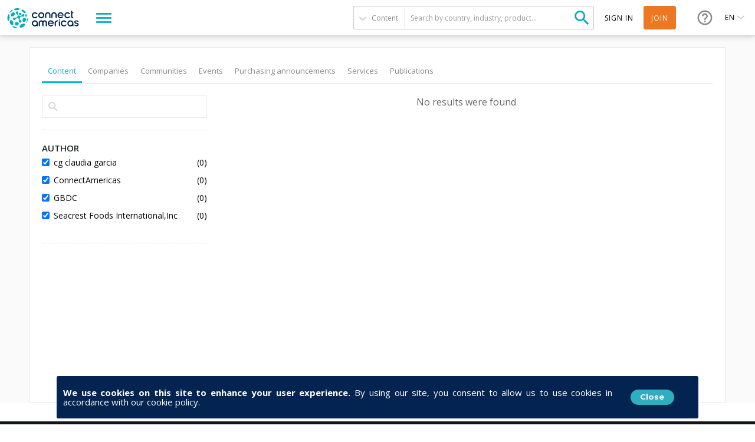

--- FILE ---
content_type: text/html; charset=utf-8
request_url: https://www.google.com/recaptcha/api2/anchor?ar=1&k=6Lf5zVEsAAAAAEidsi-Z2nSuT6Tux501PPDIkupV&co=aHR0cHM6Ly9jb25uZWN0YW1lcmljYXMuY29tOjQ0Mw..&hl=en&v=PoyoqOPhxBO7pBk68S4YbpHZ&size=normal&anchor-ms=20000&execute-ms=30000&cb=q41xt5vb8dsw
body_size: 49472
content:
<!DOCTYPE HTML><html dir="ltr" lang="en"><head><meta http-equiv="Content-Type" content="text/html; charset=UTF-8">
<meta http-equiv="X-UA-Compatible" content="IE=edge">
<title>reCAPTCHA</title>
<style type="text/css">
/* cyrillic-ext */
@font-face {
  font-family: 'Roboto';
  font-style: normal;
  font-weight: 400;
  font-stretch: 100%;
  src: url(//fonts.gstatic.com/s/roboto/v48/KFO7CnqEu92Fr1ME7kSn66aGLdTylUAMa3GUBHMdazTgWw.woff2) format('woff2');
  unicode-range: U+0460-052F, U+1C80-1C8A, U+20B4, U+2DE0-2DFF, U+A640-A69F, U+FE2E-FE2F;
}
/* cyrillic */
@font-face {
  font-family: 'Roboto';
  font-style: normal;
  font-weight: 400;
  font-stretch: 100%;
  src: url(//fonts.gstatic.com/s/roboto/v48/KFO7CnqEu92Fr1ME7kSn66aGLdTylUAMa3iUBHMdazTgWw.woff2) format('woff2');
  unicode-range: U+0301, U+0400-045F, U+0490-0491, U+04B0-04B1, U+2116;
}
/* greek-ext */
@font-face {
  font-family: 'Roboto';
  font-style: normal;
  font-weight: 400;
  font-stretch: 100%;
  src: url(//fonts.gstatic.com/s/roboto/v48/KFO7CnqEu92Fr1ME7kSn66aGLdTylUAMa3CUBHMdazTgWw.woff2) format('woff2');
  unicode-range: U+1F00-1FFF;
}
/* greek */
@font-face {
  font-family: 'Roboto';
  font-style: normal;
  font-weight: 400;
  font-stretch: 100%;
  src: url(//fonts.gstatic.com/s/roboto/v48/KFO7CnqEu92Fr1ME7kSn66aGLdTylUAMa3-UBHMdazTgWw.woff2) format('woff2');
  unicode-range: U+0370-0377, U+037A-037F, U+0384-038A, U+038C, U+038E-03A1, U+03A3-03FF;
}
/* math */
@font-face {
  font-family: 'Roboto';
  font-style: normal;
  font-weight: 400;
  font-stretch: 100%;
  src: url(//fonts.gstatic.com/s/roboto/v48/KFO7CnqEu92Fr1ME7kSn66aGLdTylUAMawCUBHMdazTgWw.woff2) format('woff2');
  unicode-range: U+0302-0303, U+0305, U+0307-0308, U+0310, U+0312, U+0315, U+031A, U+0326-0327, U+032C, U+032F-0330, U+0332-0333, U+0338, U+033A, U+0346, U+034D, U+0391-03A1, U+03A3-03A9, U+03B1-03C9, U+03D1, U+03D5-03D6, U+03F0-03F1, U+03F4-03F5, U+2016-2017, U+2034-2038, U+203C, U+2040, U+2043, U+2047, U+2050, U+2057, U+205F, U+2070-2071, U+2074-208E, U+2090-209C, U+20D0-20DC, U+20E1, U+20E5-20EF, U+2100-2112, U+2114-2115, U+2117-2121, U+2123-214F, U+2190, U+2192, U+2194-21AE, U+21B0-21E5, U+21F1-21F2, U+21F4-2211, U+2213-2214, U+2216-22FF, U+2308-230B, U+2310, U+2319, U+231C-2321, U+2336-237A, U+237C, U+2395, U+239B-23B7, U+23D0, U+23DC-23E1, U+2474-2475, U+25AF, U+25B3, U+25B7, U+25BD, U+25C1, U+25CA, U+25CC, U+25FB, U+266D-266F, U+27C0-27FF, U+2900-2AFF, U+2B0E-2B11, U+2B30-2B4C, U+2BFE, U+3030, U+FF5B, U+FF5D, U+1D400-1D7FF, U+1EE00-1EEFF;
}
/* symbols */
@font-face {
  font-family: 'Roboto';
  font-style: normal;
  font-weight: 400;
  font-stretch: 100%;
  src: url(//fonts.gstatic.com/s/roboto/v48/KFO7CnqEu92Fr1ME7kSn66aGLdTylUAMaxKUBHMdazTgWw.woff2) format('woff2');
  unicode-range: U+0001-000C, U+000E-001F, U+007F-009F, U+20DD-20E0, U+20E2-20E4, U+2150-218F, U+2190, U+2192, U+2194-2199, U+21AF, U+21E6-21F0, U+21F3, U+2218-2219, U+2299, U+22C4-22C6, U+2300-243F, U+2440-244A, U+2460-24FF, U+25A0-27BF, U+2800-28FF, U+2921-2922, U+2981, U+29BF, U+29EB, U+2B00-2BFF, U+4DC0-4DFF, U+FFF9-FFFB, U+10140-1018E, U+10190-1019C, U+101A0, U+101D0-101FD, U+102E0-102FB, U+10E60-10E7E, U+1D2C0-1D2D3, U+1D2E0-1D37F, U+1F000-1F0FF, U+1F100-1F1AD, U+1F1E6-1F1FF, U+1F30D-1F30F, U+1F315, U+1F31C, U+1F31E, U+1F320-1F32C, U+1F336, U+1F378, U+1F37D, U+1F382, U+1F393-1F39F, U+1F3A7-1F3A8, U+1F3AC-1F3AF, U+1F3C2, U+1F3C4-1F3C6, U+1F3CA-1F3CE, U+1F3D4-1F3E0, U+1F3ED, U+1F3F1-1F3F3, U+1F3F5-1F3F7, U+1F408, U+1F415, U+1F41F, U+1F426, U+1F43F, U+1F441-1F442, U+1F444, U+1F446-1F449, U+1F44C-1F44E, U+1F453, U+1F46A, U+1F47D, U+1F4A3, U+1F4B0, U+1F4B3, U+1F4B9, U+1F4BB, U+1F4BF, U+1F4C8-1F4CB, U+1F4D6, U+1F4DA, U+1F4DF, U+1F4E3-1F4E6, U+1F4EA-1F4ED, U+1F4F7, U+1F4F9-1F4FB, U+1F4FD-1F4FE, U+1F503, U+1F507-1F50B, U+1F50D, U+1F512-1F513, U+1F53E-1F54A, U+1F54F-1F5FA, U+1F610, U+1F650-1F67F, U+1F687, U+1F68D, U+1F691, U+1F694, U+1F698, U+1F6AD, U+1F6B2, U+1F6B9-1F6BA, U+1F6BC, U+1F6C6-1F6CF, U+1F6D3-1F6D7, U+1F6E0-1F6EA, U+1F6F0-1F6F3, U+1F6F7-1F6FC, U+1F700-1F7FF, U+1F800-1F80B, U+1F810-1F847, U+1F850-1F859, U+1F860-1F887, U+1F890-1F8AD, U+1F8B0-1F8BB, U+1F8C0-1F8C1, U+1F900-1F90B, U+1F93B, U+1F946, U+1F984, U+1F996, U+1F9E9, U+1FA00-1FA6F, U+1FA70-1FA7C, U+1FA80-1FA89, U+1FA8F-1FAC6, U+1FACE-1FADC, U+1FADF-1FAE9, U+1FAF0-1FAF8, U+1FB00-1FBFF;
}
/* vietnamese */
@font-face {
  font-family: 'Roboto';
  font-style: normal;
  font-weight: 400;
  font-stretch: 100%;
  src: url(//fonts.gstatic.com/s/roboto/v48/KFO7CnqEu92Fr1ME7kSn66aGLdTylUAMa3OUBHMdazTgWw.woff2) format('woff2');
  unicode-range: U+0102-0103, U+0110-0111, U+0128-0129, U+0168-0169, U+01A0-01A1, U+01AF-01B0, U+0300-0301, U+0303-0304, U+0308-0309, U+0323, U+0329, U+1EA0-1EF9, U+20AB;
}
/* latin-ext */
@font-face {
  font-family: 'Roboto';
  font-style: normal;
  font-weight: 400;
  font-stretch: 100%;
  src: url(//fonts.gstatic.com/s/roboto/v48/KFO7CnqEu92Fr1ME7kSn66aGLdTylUAMa3KUBHMdazTgWw.woff2) format('woff2');
  unicode-range: U+0100-02BA, U+02BD-02C5, U+02C7-02CC, U+02CE-02D7, U+02DD-02FF, U+0304, U+0308, U+0329, U+1D00-1DBF, U+1E00-1E9F, U+1EF2-1EFF, U+2020, U+20A0-20AB, U+20AD-20C0, U+2113, U+2C60-2C7F, U+A720-A7FF;
}
/* latin */
@font-face {
  font-family: 'Roboto';
  font-style: normal;
  font-weight: 400;
  font-stretch: 100%;
  src: url(//fonts.gstatic.com/s/roboto/v48/KFO7CnqEu92Fr1ME7kSn66aGLdTylUAMa3yUBHMdazQ.woff2) format('woff2');
  unicode-range: U+0000-00FF, U+0131, U+0152-0153, U+02BB-02BC, U+02C6, U+02DA, U+02DC, U+0304, U+0308, U+0329, U+2000-206F, U+20AC, U+2122, U+2191, U+2193, U+2212, U+2215, U+FEFF, U+FFFD;
}
/* cyrillic-ext */
@font-face {
  font-family: 'Roboto';
  font-style: normal;
  font-weight: 500;
  font-stretch: 100%;
  src: url(//fonts.gstatic.com/s/roboto/v48/KFO7CnqEu92Fr1ME7kSn66aGLdTylUAMa3GUBHMdazTgWw.woff2) format('woff2');
  unicode-range: U+0460-052F, U+1C80-1C8A, U+20B4, U+2DE0-2DFF, U+A640-A69F, U+FE2E-FE2F;
}
/* cyrillic */
@font-face {
  font-family: 'Roboto';
  font-style: normal;
  font-weight: 500;
  font-stretch: 100%;
  src: url(//fonts.gstatic.com/s/roboto/v48/KFO7CnqEu92Fr1ME7kSn66aGLdTylUAMa3iUBHMdazTgWw.woff2) format('woff2');
  unicode-range: U+0301, U+0400-045F, U+0490-0491, U+04B0-04B1, U+2116;
}
/* greek-ext */
@font-face {
  font-family: 'Roboto';
  font-style: normal;
  font-weight: 500;
  font-stretch: 100%;
  src: url(//fonts.gstatic.com/s/roboto/v48/KFO7CnqEu92Fr1ME7kSn66aGLdTylUAMa3CUBHMdazTgWw.woff2) format('woff2');
  unicode-range: U+1F00-1FFF;
}
/* greek */
@font-face {
  font-family: 'Roboto';
  font-style: normal;
  font-weight: 500;
  font-stretch: 100%;
  src: url(//fonts.gstatic.com/s/roboto/v48/KFO7CnqEu92Fr1ME7kSn66aGLdTylUAMa3-UBHMdazTgWw.woff2) format('woff2');
  unicode-range: U+0370-0377, U+037A-037F, U+0384-038A, U+038C, U+038E-03A1, U+03A3-03FF;
}
/* math */
@font-face {
  font-family: 'Roboto';
  font-style: normal;
  font-weight: 500;
  font-stretch: 100%;
  src: url(//fonts.gstatic.com/s/roboto/v48/KFO7CnqEu92Fr1ME7kSn66aGLdTylUAMawCUBHMdazTgWw.woff2) format('woff2');
  unicode-range: U+0302-0303, U+0305, U+0307-0308, U+0310, U+0312, U+0315, U+031A, U+0326-0327, U+032C, U+032F-0330, U+0332-0333, U+0338, U+033A, U+0346, U+034D, U+0391-03A1, U+03A3-03A9, U+03B1-03C9, U+03D1, U+03D5-03D6, U+03F0-03F1, U+03F4-03F5, U+2016-2017, U+2034-2038, U+203C, U+2040, U+2043, U+2047, U+2050, U+2057, U+205F, U+2070-2071, U+2074-208E, U+2090-209C, U+20D0-20DC, U+20E1, U+20E5-20EF, U+2100-2112, U+2114-2115, U+2117-2121, U+2123-214F, U+2190, U+2192, U+2194-21AE, U+21B0-21E5, U+21F1-21F2, U+21F4-2211, U+2213-2214, U+2216-22FF, U+2308-230B, U+2310, U+2319, U+231C-2321, U+2336-237A, U+237C, U+2395, U+239B-23B7, U+23D0, U+23DC-23E1, U+2474-2475, U+25AF, U+25B3, U+25B7, U+25BD, U+25C1, U+25CA, U+25CC, U+25FB, U+266D-266F, U+27C0-27FF, U+2900-2AFF, U+2B0E-2B11, U+2B30-2B4C, U+2BFE, U+3030, U+FF5B, U+FF5D, U+1D400-1D7FF, U+1EE00-1EEFF;
}
/* symbols */
@font-face {
  font-family: 'Roboto';
  font-style: normal;
  font-weight: 500;
  font-stretch: 100%;
  src: url(//fonts.gstatic.com/s/roboto/v48/KFO7CnqEu92Fr1ME7kSn66aGLdTylUAMaxKUBHMdazTgWw.woff2) format('woff2');
  unicode-range: U+0001-000C, U+000E-001F, U+007F-009F, U+20DD-20E0, U+20E2-20E4, U+2150-218F, U+2190, U+2192, U+2194-2199, U+21AF, U+21E6-21F0, U+21F3, U+2218-2219, U+2299, U+22C4-22C6, U+2300-243F, U+2440-244A, U+2460-24FF, U+25A0-27BF, U+2800-28FF, U+2921-2922, U+2981, U+29BF, U+29EB, U+2B00-2BFF, U+4DC0-4DFF, U+FFF9-FFFB, U+10140-1018E, U+10190-1019C, U+101A0, U+101D0-101FD, U+102E0-102FB, U+10E60-10E7E, U+1D2C0-1D2D3, U+1D2E0-1D37F, U+1F000-1F0FF, U+1F100-1F1AD, U+1F1E6-1F1FF, U+1F30D-1F30F, U+1F315, U+1F31C, U+1F31E, U+1F320-1F32C, U+1F336, U+1F378, U+1F37D, U+1F382, U+1F393-1F39F, U+1F3A7-1F3A8, U+1F3AC-1F3AF, U+1F3C2, U+1F3C4-1F3C6, U+1F3CA-1F3CE, U+1F3D4-1F3E0, U+1F3ED, U+1F3F1-1F3F3, U+1F3F5-1F3F7, U+1F408, U+1F415, U+1F41F, U+1F426, U+1F43F, U+1F441-1F442, U+1F444, U+1F446-1F449, U+1F44C-1F44E, U+1F453, U+1F46A, U+1F47D, U+1F4A3, U+1F4B0, U+1F4B3, U+1F4B9, U+1F4BB, U+1F4BF, U+1F4C8-1F4CB, U+1F4D6, U+1F4DA, U+1F4DF, U+1F4E3-1F4E6, U+1F4EA-1F4ED, U+1F4F7, U+1F4F9-1F4FB, U+1F4FD-1F4FE, U+1F503, U+1F507-1F50B, U+1F50D, U+1F512-1F513, U+1F53E-1F54A, U+1F54F-1F5FA, U+1F610, U+1F650-1F67F, U+1F687, U+1F68D, U+1F691, U+1F694, U+1F698, U+1F6AD, U+1F6B2, U+1F6B9-1F6BA, U+1F6BC, U+1F6C6-1F6CF, U+1F6D3-1F6D7, U+1F6E0-1F6EA, U+1F6F0-1F6F3, U+1F6F7-1F6FC, U+1F700-1F7FF, U+1F800-1F80B, U+1F810-1F847, U+1F850-1F859, U+1F860-1F887, U+1F890-1F8AD, U+1F8B0-1F8BB, U+1F8C0-1F8C1, U+1F900-1F90B, U+1F93B, U+1F946, U+1F984, U+1F996, U+1F9E9, U+1FA00-1FA6F, U+1FA70-1FA7C, U+1FA80-1FA89, U+1FA8F-1FAC6, U+1FACE-1FADC, U+1FADF-1FAE9, U+1FAF0-1FAF8, U+1FB00-1FBFF;
}
/* vietnamese */
@font-face {
  font-family: 'Roboto';
  font-style: normal;
  font-weight: 500;
  font-stretch: 100%;
  src: url(//fonts.gstatic.com/s/roboto/v48/KFO7CnqEu92Fr1ME7kSn66aGLdTylUAMa3OUBHMdazTgWw.woff2) format('woff2');
  unicode-range: U+0102-0103, U+0110-0111, U+0128-0129, U+0168-0169, U+01A0-01A1, U+01AF-01B0, U+0300-0301, U+0303-0304, U+0308-0309, U+0323, U+0329, U+1EA0-1EF9, U+20AB;
}
/* latin-ext */
@font-face {
  font-family: 'Roboto';
  font-style: normal;
  font-weight: 500;
  font-stretch: 100%;
  src: url(//fonts.gstatic.com/s/roboto/v48/KFO7CnqEu92Fr1ME7kSn66aGLdTylUAMa3KUBHMdazTgWw.woff2) format('woff2');
  unicode-range: U+0100-02BA, U+02BD-02C5, U+02C7-02CC, U+02CE-02D7, U+02DD-02FF, U+0304, U+0308, U+0329, U+1D00-1DBF, U+1E00-1E9F, U+1EF2-1EFF, U+2020, U+20A0-20AB, U+20AD-20C0, U+2113, U+2C60-2C7F, U+A720-A7FF;
}
/* latin */
@font-face {
  font-family: 'Roboto';
  font-style: normal;
  font-weight: 500;
  font-stretch: 100%;
  src: url(//fonts.gstatic.com/s/roboto/v48/KFO7CnqEu92Fr1ME7kSn66aGLdTylUAMa3yUBHMdazQ.woff2) format('woff2');
  unicode-range: U+0000-00FF, U+0131, U+0152-0153, U+02BB-02BC, U+02C6, U+02DA, U+02DC, U+0304, U+0308, U+0329, U+2000-206F, U+20AC, U+2122, U+2191, U+2193, U+2212, U+2215, U+FEFF, U+FFFD;
}
/* cyrillic-ext */
@font-face {
  font-family: 'Roboto';
  font-style: normal;
  font-weight: 900;
  font-stretch: 100%;
  src: url(//fonts.gstatic.com/s/roboto/v48/KFO7CnqEu92Fr1ME7kSn66aGLdTylUAMa3GUBHMdazTgWw.woff2) format('woff2');
  unicode-range: U+0460-052F, U+1C80-1C8A, U+20B4, U+2DE0-2DFF, U+A640-A69F, U+FE2E-FE2F;
}
/* cyrillic */
@font-face {
  font-family: 'Roboto';
  font-style: normal;
  font-weight: 900;
  font-stretch: 100%;
  src: url(//fonts.gstatic.com/s/roboto/v48/KFO7CnqEu92Fr1ME7kSn66aGLdTylUAMa3iUBHMdazTgWw.woff2) format('woff2');
  unicode-range: U+0301, U+0400-045F, U+0490-0491, U+04B0-04B1, U+2116;
}
/* greek-ext */
@font-face {
  font-family: 'Roboto';
  font-style: normal;
  font-weight: 900;
  font-stretch: 100%;
  src: url(//fonts.gstatic.com/s/roboto/v48/KFO7CnqEu92Fr1ME7kSn66aGLdTylUAMa3CUBHMdazTgWw.woff2) format('woff2');
  unicode-range: U+1F00-1FFF;
}
/* greek */
@font-face {
  font-family: 'Roboto';
  font-style: normal;
  font-weight: 900;
  font-stretch: 100%;
  src: url(//fonts.gstatic.com/s/roboto/v48/KFO7CnqEu92Fr1ME7kSn66aGLdTylUAMa3-UBHMdazTgWw.woff2) format('woff2');
  unicode-range: U+0370-0377, U+037A-037F, U+0384-038A, U+038C, U+038E-03A1, U+03A3-03FF;
}
/* math */
@font-face {
  font-family: 'Roboto';
  font-style: normal;
  font-weight: 900;
  font-stretch: 100%;
  src: url(//fonts.gstatic.com/s/roboto/v48/KFO7CnqEu92Fr1ME7kSn66aGLdTylUAMawCUBHMdazTgWw.woff2) format('woff2');
  unicode-range: U+0302-0303, U+0305, U+0307-0308, U+0310, U+0312, U+0315, U+031A, U+0326-0327, U+032C, U+032F-0330, U+0332-0333, U+0338, U+033A, U+0346, U+034D, U+0391-03A1, U+03A3-03A9, U+03B1-03C9, U+03D1, U+03D5-03D6, U+03F0-03F1, U+03F4-03F5, U+2016-2017, U+2034-2038, U+203C, U+2040, U+2043, U+2047, U+2050, U+2057, U+205F, U+2070-2071, U+2074-208E, U+2090-209C, U+20D0-20DC, U+20E1, U+20E5-20EF, U+2100-2112, U+2114-2115, U+2117-2121, U+2123-214F, U+2190, U+2192, U+2194-21AE, U+21B0-21E5, U+21F1-21F2, U+21F4-2211, U+2213-2214, U+2216-22FF, U+2308-230B, U+2310, U+2319, U+231C-2321, U+2336-237A, U+237C, U+2395, U+239B-23B7, U+23D0, U+23DC-23E1, U+2474-2475, U+25AF, U+25B3, U+25B7, U+25BD, U+25C1, U+25CA, U+25CC, U+25FB, U+266D-266F, U+27C0-27FF, U+2900-2AFF, U+2B0E-2B11, U+2B30-2B4C, U+2BFE, U+3030, U+FF5B, U+FF5D, U+1D400-1D7FF, U+1EE00-1EEFF;
}
/* symbols */
@font-face {
  font-family: 'Roboto';
  font-style: normal;
  font-weight: 900;
  font-stretch: 100%;
  src: url(//fonts.gstatic.com/s/roboto/v48/KFO7CnqEu92Fr1ME7kSn66aGLdTylUAMaxKUBHMdazTgWw.woff2) format('woff2');
  unicode-range: U+0001-000C, U+000E-001F, U+007F-009F, U+20DD-20E0, U+20E2-20E4, U+2150-218F, U+2190, U+2192, U+2194-2199, U+21AF, U+21E6-21F0, U+21F3, U+2218-2219, U+2299, U+22C4-22C6, U+2300-243F, U+2440-244A, U+2460-24FF, U+25A0-27BF, U+2800-28FF, U+2921-2922, U+2981, U+29BF, U+29EB, U+2B00-2BFF, U+4DC0-4DFF, U+FFF9-FFFB, U+10140-1018E, U+10190-1019C, U+101A0, U+101D0-101FD, U+102E0-102FB, U+10E60-10E7E, U+1D2C0-1D2D3, U+1D2E0-1D37F, U+1F000-1F0FF, U+1F100-1F1AD, U+1F1E6-1F1FF, U+1F30D-1F30F, U+1F315, U+1F31C, U+1F31E, U+1F320-1F32C, U+1F336, U+1F378, U+1F37D, U+1F382, U+1F393-1F39F, U+1F3A7-1F3A8, U+1F3AC-1F3AF, U+1F3C2, U+1F3C4-1F3C6, U+1F3CA-1F3CE, U+1F3D4-1F3E0, U+1F3ED, U+1F3F1-1F3F3, U+1F3F5-1F3F7, U+1F408, U+1F415, U+1F41F, U+1F426, U+1F43F, U+1F441-1F442, U+1F444, U+1F446-1F449, U+1F44C-1F44E, U+1F453, U+1F46A, U+1F47D, U+1F4A3, U+1F4B0, U+1F4B3, U+1F4B9, U+1F4BB, U+1F4BF, U+1F4C8-1F4CB, U+1F4D6, U+1F4DA, U+1F4DF, U+1F4E3-1F4E6, U+1F4EA-1F4ED, U+1F4F7, U+1F4F9-1F4FB, U+1F4FD-1F4FE, U+1F503, U+1F507-1F50B, U+1F50D, U+1F512-1F513, U+1F53E-1F54A, U+1F54F-1F5FA, U+1F610, U+1F650-1F67F, U+1F687, U+1F68D, U+1F691, U+1F694, U+1F698, U+1F6AD, U+1F6B2, U+1F6B9-1F6BA, U+1F6BC, U+1F6C6-1F6CF, U+1F6D3-1F6D7, U+1F6E0-1F6EA, U+1F6F0-1F6F3, U+1F6F7-1F6FC, U+1F700-1F7FF, U+1F800-1F80B, U+1F810-1F847, U+1F850-1F859, U+1F860-1F887, U+1F890-1F8AD, U+1F8B0-1F8BB, U+1F8C0-1F8C1, U+1F900-1F90B, U+1F93B, U+1F946, U+1F984, U+1F996, U+1F9E9, U+1FA00-1FA6F, U+1FA70-1FA7C, U+1FA80-1FA89, U+1FA8F-1FAC6, U+1FACE-1FADC, U+1FADF-1FAE9, U+1FAF0-1FAF8, U+1FB00-1FBFF;
}
/* vietnamese */
@font-face {
  font-family: 'Roboto';
  font-style: normal;
  font-weight: 900;
  font-stretch: 100%;
  src: url(//fonts.gstatic.com/s/roboto/v48/KFO7CnqEu92Fr1ME7kSn66aGLdTylUAMa3OUBHMdazTgWw.woff2) format('woff2');
  unicode-range: U+0102-0103, U+0110-0111, U+0128-0129, U+0168-0169, U+01A0-01A1, U+01AF-01B0, U+0300-0301, U+0303-0304, U+0308-0309, U+0323, U+0329, U+1EA0-1EF9, U+20AB;
}
/* latin-ext */
@font-face {
  font-family: 'Roboto';
  font-style: normal;
  font-weight: 900;
  font-stretch: 100%;
  src: url(//fonts.gstatic.com/s/roboto/v48/KFO7CnqEu92Fr1ME7kSn66aGLdTylUAMa3KUBHMdazTgWw.woff2) format('woff2');
  unicode-range: U+0100-02BA, U+02BD-02C5, U+02C7-02CC, U+02CE-02D7, U+02DD-02FF, U+0304, U+0308, U+0329, U+1D00-1DBF, U+1E00-1E9F, U+1EF2-1EFF, U+2020, U+20A0-20AB, U+20AD-20C0, U+2113, U+2C60-2C7F, U+A720-A7FF;
}
/* latin */
@font-face {
  font-family: 'Roboto';
  font-style: normal;
  font-weight: 900;
  font-stretch: 100%;
  src: url(//fonts.gstatic.com/s/roboto/v48/KFO7CnqEu92Fr1ME7kSn66aGLdTylUAMa3yUBHMdazQ.woff2) format('woff2');
  unicode-range: U+0000-00FF, U+0131, U+0152-0153, U+02BB-02BC, U+02C6, U+02DA, U+02DC, U+0304, U+0308, U+0329, U+2000-206F, U+20AC, U+2122, U+2191, U+2193, U+2212, U+2215, U+FEFF, U+FFFD;
}

</style>
<link rel="stylesheet" type="text/css" href="https://www.gstatic.com/recaptcha/releases/PoyoqOPhxBO7pBk68S4YbpHZ/styles__ltr.css">
<script nonce="RfQyAD_aWBvHYm-J-QO5iA" type="text/javascript">window['__recaptcha_api'] = 'https://www.google.com/recaptcha/api2/';</script>
<script type="text/javascript" src="https://www.gstatic.com/recaptcha/releases/PoyoqOPhxBO7pBk68S4YbpHZ/recaptcha__en.js" nonce="RfQyAD_aWBvHYm-J-QO5iA">
      
    </script></head>
<body><div id="rc-anchor-alert" class="rc-anchor-alert"></div>
<input type="hidden" id="recaptcha-token" value="[base64]">
<script type="text/javascript" nonce="RfQyAD_aWBvHYm-J-QO5iA">
      recaptcha.anchor.Main.init("[\x22ainput\x22,[\x22bgdata\x22,\x22\x22,\[base64]/[base64]/[base64]/bmV3IHJbeF0oY1swXSk6RT09Mj9uZXcgclt4XShjWzBdLGNbMV0pOkU9PTM/bmV3IHJbeF0oY1swXSxjWzFdLGNbMl0pOkU9PTQ/[base64]/[base64]/[base64]/[base64]/[base64]/[base64]/[base64]/[base64]\x22,\[base64]\\u003d\x22,\x22wo5WIsKyw4Fqw5vDkG9Yw5tqXcK4Rzx+wrTCrsO+ccOLwrwGCAQbGcKgCU/DnTtXwqrDpsOGN2jCkBbCk8OLDsKHVsK5TsOiwobCnV4GwqUAwrPDnGDCgsOvKMOSwozDlcOTw7YWwpVXw74jPjrClsKqNcK9O8OTUkbDk0fDqMKcw5/Dr1Iawq1Bw5vDrMOKwrZ2wqTCgMKcVcKIT8K/McK2Xm3DkVdTwpbDvV1fSSTCnMOCRm9sLsOfIMKgw79xTXnDucKyK8O7WCnDgXjCo8KNw5LCiWZhwrcvwqVAw5XDnhfCtMKRPxA6wqIWwrLDi8KWwozCn8O4wr5TwpTDksKNw6jDjcK2wrvDnx/Cl3B/HygzwpPDjcObw70/XkQcbCLDnC0RO8Kvw5c0w7DDgsKIw5TDp8Oiw64Ww4kfAMOIwo8Gw4dgGcO0wpzCuGnCicOSw63DgsOfHsKyWMOPwpt5MMOXUsO3e2XCgcK2w5HDvDjCvcKQwpMZwp/Cs8KLwojCgU5qwqPDiMOtBMOWd8OhOcOWO8OUw7FZwqDChMOcw4/[base64]/ClGYfwpHCp8KOwq3ClCvDssOPw7PDocOPwrxQwodTNsKfwp7DqMKRI8OvC8OOwqvCssOwEE3CqA/[base64]/V0TDk8KGL8KlVQXDsmjCvWsdLcOYwqA8SQUzAULDssOYN2/Cn8OawqhBKcKBwrbDr8OdQsOwf8KfwrnCqsKFwp7DuRZyw7XCnMKLWsKzVMK4YcKhGHHCiWXDjsOMCcOBOSgdwo5fwojCv0bDgm0PCMKVLH7Cj3ERwro8KFbDuSnCiG/CkW/DkMO4w6rDi8OawqTCuizDm2PDlMODwpFgIsK4w78Nw7fCu3VhwpxaCBzDoFTDjMKZwrklKGbCsCXDp8KaUUTDmkYAI2wywpcIAcKYw73CrsOKSMKaEQtwfwgzwphQw7bCscOfOFZMZ8Kow6sgw5AHa0MwKEzDmcKSTCA/VCLDq8OBw7rDtW3Cu8OxXhZtFg/Dr8OQAzTCucOaw6rDlCrDgSAeTsO3w5FIw6/DuywawofDr21FM8OOw4Z5w4xpw5QjMcKbR8OZL8OHXsKQw78pwr0rw6AgfMOCFMO6FMO/w6vCvcKVwrfCrjRsw6XDnWkQWcOrf8KgScK0U8ODUjxYWsOMw53Cn8K/wqXCl8KyfVhjXsKrdVx/wrDDosKfwq3Cp8KqIsOKL1tgfD4fRU1ke8OrYsKxwqPCuMKmwqg4w6TCscOTw4tGVcOoTMOiWMOow7s3w6rCm8OiwpnDgMOFwq8IIRzCowjCrcOpYU/Cj8Klw7nDphDDmmDDgsKJwoJ/CcOfcMOew5nCnTPDlzdPwrnDt8KpRMOIw5zDm8Oxw5pePsOuw57Dh8KRH8Kewq5mXMKQXCrDpcKfw6DCthMnw73DgMKjRUHDgWjDmMK9w6pCw7wKCMKXw55UcsOYeBXCvcKmPiTCqEDDiy9iQsOjamnDo1zCswXDmmLCo1fCg10Se8K7esKswrXDrsKTwq/DqSnDvWfCjGDCg8K5w6wjKSPDgCzDnjjCqcKCHsOAw5Fmw5Q1AcOAV2cuwpkFcVlawp7CssO6B8KEDQzDokvCtsONwq3CozdAwpnDkXfDsV8JGQrDi1o5cgDDlsOJDsOAw4Ipw5kew5oaTC95KGDCkMOBw4/CmT9uw7LCpCHDgCbDvsK5w4FMKG1xQcKQw5/DhMK5TMO1wo13wrAMwpgFHMKrw6lmw5kBw5pqBcOOHwB2QcOxw6k1wqLDiMODwrYxw7vDpw3DrATCg8OMH2dYAcO9M8KNPUoZw5t2wpcOw70xwqsMwoHCtSjDjcOaBsKMw4obw4TDocKoXcKQwr3Dmh5yFRbDjyDDncOEB8KdTMOeAg0Ww5U1w6vCkVY8wr/Co1NlVsKmMDfCncK2MsOTZH8XIMOFw5c1wqUzw6HDqxfDnwZFw4k3ZnrCucOjw5bCs8KdwoYycyMOw7gzwqvDqMOXw61/wq4zwr3CtEc9w41Rw5JBw5wtw41Awr3Dn8KbMFPCknFbwrF3WiIzwqnCk8OnPMKaFWXDjsKrcMK0wq3DusOnC8KOw6bCqcOCwpRKw7E7IsKEw4gFwo4tN2NhR3FaBMKVT2PDtMKTZsOKUcKyw5cYw4F/Qio5QMO6wqjDrQ0uCsKmw4fCgcOswqvDoCEawojCsWNlwpsZw5hzw5/DpsOYwpAjWMKhFWo/bjvCoidGw61UCk5Cw7rCvsK1w4DCsiwww7rDicOqAAPCo8OUw5DDiMOHwrPCmVrDssKzVMOFLsKXwr/CgMKFw47CjMKDw5nCqsKVwrd4TCQ0wrTDvHvChh9PRMKscsKTwovCv8O+w6UKw4TCg8K/[base64]/Ds8OewqINF8KGwr4vw5/DiAJYWsOBUxLDisOjUVbDj07ChUHDvMKuwp/[base64]/DgMKeMFLDqMKKasONBFs5w4vDocKhWTnDvsKpQQfCiU8nwrNLwqdxwrwhwoMjwr0OSVnDo3vDisO3Jx5LNg7DocOrwrEYKgDCuMOpYF7CvxnDusONJsKbEsKCPsOrw5FNwp3DhW7CqwLDlkB8w7/DsMKpDgQ3w6ctVMKWesKRw5lPBsKxZEVrGTFEwoguDV/CgzXCtsOrelXDrcOwwp3DiMOaMjwJwoXCkcOUw4jCh2jCiAUSSiljBsKIC8O8I8OHZ8K2wrw9wpvCisOCCcK2fDDDsx4rwosfX8KawoLDlMKTwq4ywrNQB3rDrG7DnwbDvzLDglxfw5swDxNlLT9Iw7oPfsKiwrfDq0/[base64]/[base64]/[base64]/[base64]/CqMO4w5kqwpDDtUPDp8Kew7/DuMKaw5/CssOceMKoMMOnZ0wHwpwsw74pDX/CoA/CtnnCjcK6w5IMfsKtdSQEwqciLcOxOh8Cw4TCp8KAw4LCn8KUwoM7YsOlwqPDoTrDl8OdfMOOLDvCl8OMa37Ci8KBw7hWwr3Cj8OWwrohEyfDgcKOaWIGw5LCjlFxwp/DokNTaXQMw7N/wopte8O8D1fChkrDj8OlwrXCiQ9Ww6HDlMKMw5nDoMKHT8O/H07DjcKOwobCs8OEw4dWwpfCsCAeW1Fww4DDjcOmIy8WPcKLw59PWmnCr8OREGzDumAWw6IBw404woFJBlFtw4TDtMOiESXDgg1rwrnCvxN1SMONw5PCrsKUw6o9w6t1bsOBBCXCvR/[base64]/[base64]/DnGjCjxEJClBtwqXDq8KSw7YMwpg/FMKJwr0mwpnClMOpw7PChEzDn8OIw43Cv0ENOBHCnsOBw6VtS8Oww4Rhw67CpzZ4w5Rda3FBN8OJwp9FwojDvcK4w65mbcKtOMOJUcKLHWgFw6QPw5zCtMOnw4jCq2bCjkZhIkIRw5vCnzVPw7hzI8KPwq0hRMOIahFWXwUJY8K/wr3CryYKOcOLwrF8XMOYMMKewo/DlXAvw5/[base64]/REBrwqZfaClCw5bDgn/DgX4PTsKIAQbDi2bDhsKxwpHDrChXw4/Cr8KQw7IqZ8K5wpDDgRPDmQrDgRwmw7fDmEXDplw0KcOOFsKQwrXDtSTDjiPDmsOfwqAhwrZaBcOiw68Ww54LX8K5wpckJcO+ZX5iLMO5AsK7VABHw50mwrnCuMOPwrVlwq7Du2/DqANpNRzClmLChMK5w7dnwofDuRDCkxg0wrPCpMKrw4XClxBKwqfCuVrCi8K/GMKYw5rDg8KbwrjDmUMowqZFwpfCl8O+McOWwqjCiRwRDAJddsK0wr9uUSsywqhBa8KJw4XCrcOwBSnDgsODRMKydsKDBWkiwo/Cj8KSKHTCr8KVCR/[base64]/CvHwzwqpPYlvCqMOaeMOnwpFew5bDuGRZw7taw5fDn1vDswnClsK/wpBAMMOZZcKKQVPDt8KSDsKowqJzwoLCu0xfwr4hdX/[base64]/[base64]/CvHnDmDHCmVDDuH4kJMOlPMKxwrvDmAbDiV7ClMKETBnClcKzeMOtwrzDvMKSbMOtOMKuw4k7Plwtw5HCilTCusK/wrrCvwnCvl7DpXVHw4nCl8OWwpILVMORw63CrxfCmcOKFijDksOUwqYAAztBP8KFEWxQw5NzYsOcw5PDv8KYI8Knwo/DrMK2wrjCmjdfwot1wrggw6TCuMKqHVPDh0HDvsKROiUSwq80w5RaacOlfhI4wofDucKcw7sMKw0tX8KIYMKjfcObfzoyw6Vdw7tFScKndMO9f8O7f8OTw6xDw5LCtcOgw4zCpWw2ZcO6w7Q1w57Dk8KTwrIEwqFveFc9E8Oow5EQw6FYTS3DtF/DqsOrLC3DvcOJwq3CkwjDhCwJbTQCXVnChW/CpMK8ejQew63DusKlCTQjB8ObHVAUw5FAw6xwf8Ohw4bCm1YFw5YiM3PDgT7DncO/[base64]/Cm8K/[base64]/[base64]/CpkvDrsOqw4fCgsK/FQk3cMOvwqjCiQ7Dr8KrFzp6wroSwp3ChHjDsAE/EcOpw73CscOyPkPDh8OCcjHDg8OhZgrChcO7bHnCmGc0P8O3ZsKcwpnDncOdwrvDqVHChsKnw55KfcOXw5Qpwr3CpSbCuSPDjcOMECLClFnCgcO7NBHDi8O2w7XDuV1uJMKrTgPDicORQcKIZcOvw7MawqktwoLDlcKSw5nCq8OPwrh/wo/Cn8Obw6zDsHXDlgFYCSVQNwVZw4h4IMOkwqAhw7jDiHQ/NHbCiw0Bw4IFwotFw6LDhDzDmChFw7TCjzthwrPDkTjCjG1fwqkCw4czw68dRHHCt8K0YcOpwpvCtMOdw5hbwrNpSwJfWypvAHLCgBEFX8Ocw7fCly0yKwLDkAoRXsO7w7DDtMOmYMOww4RUw44OwqPCjSRPw4J+DTJGDgJOPcKCAcOwwq5Uwp/[base64]/[base64]/CsUXDgwDDgMOMw57Di2k+w4fCucKQwo/Dvk3CuMOvw43DhMONM8K4JBRRNMOnWkR5L0Utw657w4PDujfCmGDDlMO3FALDuzLCssOKLsKJwo/CvcOTw40XwrTDg2jCtj8Tdk1Cw7fDji3Cl8K+w4/Dr8OVbsOKw6pNCh5Gw4YKGG0HFjwOQsOoYirCpsKfbF5fwogLw5jDksKYSMK8bBjCljtQw7QaImnCkmUdWMKJw7PDj3HCjGh4WsO9RANow43Dp3wCwp0WX8KpwqrCr8OQIsO6w47Cvw/CpGYEwrpgwrDDlMKow658H8Ofw6bDtcKQwpEvLsKSCcOgFVTDoxrDqsKawqNZZcOTbsKVwrQOdsObw6nCqwQ2w4/DnXzCnDsuSTlzwr52OcKgw6TCv2TDj8Knw5XDmhAHW8OFW8OtS1LDlQPDszwkVXjDhn5xaMKABg/DqsOywpRTCQvCo2XDkXTCt8O9AsKgGsKgw4fDr8O2wr0pKWpWwrLCq8OnJ8O+MjY7w5YBw4nDvAkaw4vCoMKOw6TClsOXw7BUJwFuHsOqWsKyw47CmsKLCiXDj8KPw5hdWMKBwpJQw6k7w5bClcOuIcKvPGhrcMKIdhvCn8K/AW9mw7IywqVpYMKVQsKNOyJLw6Quw4PCkMKbOy7Dm8Ktw6fDtH8/GMOAbnMGL8OXFGXCqcO+f8KjRcK/MxDCpHLCr8OuQw9jUDQmw7cZZSxtwqjCqAPCpWHDjgnChFhDGsOZQ3kkw5hRwpTDo8Kqw6jDhMKaYQd/w6zDlRNQw5QoRgJYUgvDmR/CkU7CtsOawqkww7XDmcOcw55xHQ09U8Onw67CmRHDjGHCscO0OcKcwpPCoUzCtcO7DcKIw4QyPgcgW8Onw6BPNT3DnMOOKcKyw6nDkGsDXA/[base64]/wo3Cj2vClTsAMnbCoS1vw7rDscO0ADs7HBNswpXCncOvw6YZH8OdeMOuMEAbwqrDrsOSwo3CksKvXAbCt8Kow4Fzw7rCrho7U8Kbw7kyDBjDs8OICcOUFGzCrzUqcUVFR8OZOcKFwrgeOsOQwpbChAFhw4TDvsOqw4/DhcKcwpHCm8KJcMK7ccOkwqJUcMK0woFwOsOkw4vCjsKrYcKDwq0iIcKcwrlKwrbCr8OfIMOmCATDtS4LTsKWw4UPwoZdw7d5w5UUwqLDhQBWWMKRKMOowqs/wrzDlcO7DcKcaw/DvcK5w47Cg8OtwosKLsKkw4/DohNdRcKCwqsDWWlJL8O1wpFRJgNowo0GwppGwqvDmcKEw6ZBw5R7w63CuiV2UcK8wqfCisKIw5nDsTPCuMKvO2Aiw5cjFsK5w6sVDFLCiVPCl30vwp/DvQ3Dk1zDlMKAaMKSwpF+wqzCgXnCgGTCtcKiAXPDrsOEeMKww7nDqEt9OF3CqMOvY33Ci1lEw4HDk8KpdU3Ds8OdwqQwwokcMMKVK8KoPV/Dn3XDmmQLwoZGYlzDuMKRw4LCtcO1w5jCpsOzw48nwoI7wo7CtMKbwo/Cm8OXwr0gw57CvAnCgzUnw7nCrcOww4LCnMOTw5zDnsOsKTDDjsKrTxAANMKAB8KuKVvCpcKtw5F/w5XCt8Omwq7DlC9zY8KhOcOiwpnCg8KiORfCkRF8w7zDv8KwwozDuMKVw40Nw58GwrbDtMOLw6vDg8KrI8KrXBzDiMKcA8KmV0fDh8KSO3LCsMKUZETCnsKhYMOFZsOtwrMbwrA2woB0w7PDjw/CmcOtdMKOw7HCqlLCmhc2UwvCqwITeWnDrGLCnlfCrwrDnMKdw7Bww5jChsODwoEsw7p4Q3Q4w5UxP8OfUcOFB8KrwrQEw5czw7/CshDDsMKya8Kgw6nDpMOCw6B8GEPCsDvDvMKqwrvDvD8caSlow5ZbJsKow5dWesOFwqFLwp5WZ8OdNShBwpTDtMOFC8O9w6xBeDvCngzCrzbCtn0tQBPCj2jDm8KXdkRawpJgwrfCthhRAyJcFcKcEg/[base64]/Du3fDu8KGw6PCn8OvFsKNE8OUNwvCi2EkKcKSwpLDjcOowrnDrsKLw7VzwppgwoPDqsK/WcKMwqfCnkzChMK+Yw7DlcOiwpdAICbCjMO8D8KvAcKcw57DsMKKSC7CjE/CkMK6w5EcwrRnwo95fGV7AR5uwrDCpAXDqCtSTT5OwpIFRyIbTsOLFXV4w6gKLHklwoUjacKDUsK6YibDgGTCicOQw6/[base64]/[base64]/wqDDsX/[base64]/CjMKawqLDgyrCm8OCw5DDlsOuM2kswrPCjMOYwonDpwBIw5zDnMKdw6HCriI3w6IDf8OzUSPDvcKYw584GsK/IFzCvnJ6O0lWbcKTw75gKyXDsUTCpSdgOFtEYRTDisKzwrHDpFHDlT4wN1x5wrovS0IzwrzDgMKHwpl9wqt5w7DDvMOnwqAqw49BwpPCkg/DqQ3DhMKlw7TDrz/CikzDpsO3wqUtwqlnwpd4HMOqwpvCsyQ0QcOxw70CLsK8IMOJQ8O6LhNIbMKaUcO/NEskEypQwplswpjDrkwSMcO7C2khwodaG3LCpB/DoMOUwqcvwr/CtcKMwrDDvnnDhGE7wp92asOzw4RJw4jDlMOaDsKuw7rCvx45w7EWLMKtw6wgQ1o4w4TDn8KtIcOow5scQgLCmcOBZsKtw7PCh8Okw7BPD8OJwrHDocKxdcKiAi/DpcO1worClT3DjzTCk8KjwqDDpcOgWcOHwqPCiMOpcyvCjGrCojDDj8OVw5xwwrnDogIaw75pwrd6McKKwrPCui3DtMOWYcKKDGFTAsK2RgDDg8OsTghTLMOCC8KxwpIbwojCgRc/[base64]/DmcOlw5fDmVLCjMKyw44mLcOYGCJ8KwN5w4/DtS/CkcOgQcOswrkIw50iw5BHTyHChUZoAjZQZk7DgyrDo8OgwrMBwpvChMOgfsKVw7oAwonDiB3DrQfDkzItbi1DQcOiamc4wqbDrA9CacKXw6VSYBvDg11EwpUaw4hocHnDhxpxw4XDqsKZw4FuK8K1wpxXXDnCkhlzOwMBwo7CisOlejlvwo/DrcO2wqPDuMOwKcKWwrjDl8Okw64gwrHCucOWwpo8wr7Cq8KywqDChT0ew4rCtRfDmMK+IUfCthnDihzCkhp/CsKwHmPDuhVyw69Jw5pbwqXDsnwOwpJmw7bCmMKjw7kYw5/DkcKHTS58PcO1bMO/G8OTwoDCsXPCqCPChCASwrzCjU/[base64]/[base64]/DsX4uXQomOsOiw5E3w5TDggMIIHJMDMOAwrxhHFd+VwRaw7tuwowVHHJ2JsKIw78Kwrs1QWRpK1dFcSPCvcOPAmwOwrLDscKgJ8KbEVjDry/[base64]/CscOhw5zCokQvacKaGkTCkFzCg8KIw79ew6rDrcOYwp1UTlfDmns4wopYScO1SE8sSsOuwrUJS8Kuwq/CocOFH1nDocKDw43CmkXDjcKkwo3DscKOwq8MwrJEF05gw6zChCsYa8K2wrvDisOsQ8K7wo3DrMKGwqJgdXhmO8KkPMK9wqMTIcOLP8OCG8O2w4/DhwbCiGrDl8K2wp/[base64]/wqtow6ADBwhaw55pDMOoFsONwqx9wpFPwpPCscKJwoUne8OLwrXDrcKNBVfCrsKoUm8UwoFsL0TDl8OaEsOmw6jDmcKuw6LCuHkewpjCjcKZwrE9w57CjQDCncOIwrTCiMKywoMwIWbCtkBTKcOFfMKrK8K/HMO6HcOzw5J2Uy7DgsKTL8OoUAhBNcK9w54Ow4vCp8K4wpoUw7fDs8K4w5PCiVUvRnwRFypHIG3DkcO1w5fDrsOrNRMHBjvCisOCL1NQw6NPR0xaw6YJbSpaDMKAw6DDqCEgc8O2RMOwUcKdw7h5w4PDojl6w6jCrMOWeMKSF8KRI8O4wp4mQDDCgU3CgsK3VsO/Ox/Do2MBBgZbwr4Aw6TCj8K5w485fcO6wqpxw7vCohJWwpXDuHfDnMO1Hit9wotAFV5pw7rConXDs8K/esKKSgV0ccKVwrHDgFnCn8KiB8KDwq7Cqw/Dk0oTccKqCH3DlMKLw5gawoTDmkPDsExSw79xVirDqsOAXcOlw7/[base64]/[base64]/CsBdyLmPDvsOtd8O2wpY4wrA2K8ODwovCr8Olbw/CpHR9wqjCrSnDhUgvwrZ6w5nCm05+Wwc8woHDr0tUwrnDo8Knw5IVwq4aw4DChMKpUSQzLg3Dhn18A8OZYsOaU1rCqsOTaXhcw7XDsMO/w7bCpHnDt8KbbUYPw4t/wprCvg7DkMK4w4fCrMKTwrTDo8K5wp93bMKyIFB7woc3e1ZLw7AQwp7CqMOCw61HL8KYfcOGUsKELRTCu2vDvjUbw6TCjsOzfjk2f2TDoypjBGPCqMKVWHrDsCfDuXTCuW8Yw6VhcCnCrMOoXMOfw5/CtcKww4LClk45LMKJRyXCssKGw7TCkDTCiivDlcOMX8O3FsKmw4BkwonCjj9YCV5Jw69LwoJOEzR2ZXNqw5cpw69Uw5jDkFsGDXvCvMKzw4N/[base64]/CmsOdZH3CjnNCFBbDiAjDgcKEDAhJH23Du25fw7MCwofCpMOCwqHDuHjDk8OCDcO5w7HCiis4wq3CgnPDplMaCgrDpDZOw7A6MMONwr4owotAw6t+w5Jgwq1RS8Knwr82w5DDvhMFPRDChMKGQ8OwCcORw646ZsOQTy7DvAZpwo/DjT7Dv1tLwpEdw50bKh8/IhLDogvCmcKLGsOfAALDi8KrwpZ1P2YLw7bCmMKcBinClwAjw6zDscOIw4jCvMOqTMKlRWlBVyB5wpovwoZAw6stw5TCoGzDp0/Dpwlyw5rDjlA8wph8Rnpmw5LCthvDt8KCBxBWOkjDk2XCuMKqMUzDgcO/[base64]/DqhJ8w5cjaUcbaxciw5t1wrXDsj9oKcOYSAfDjyHDj0zDk8KPScKVw6dZVxRYwqFRdXQ5RMOSa243wrzCtzNFwpBLVcONFwkvE8Ovw6jDl8OKw43DocKOSsOwwphbcMKHwoHCpcKxwojDqR8/WhvDrF4Ewp/CkEHDrj4wwrh0PsOnwrfDg8O/w4jCl8OwAGHChAAlw6HDv8OPHcOow7s5w7PDmGXDrXDDnhnCrnlFdMOWFhTCmXdvw5fDpWU8wrB6w6AzMWbDlcO2D8OCCcKBVcOkR8KKbsKCXS9PBcOaW8OxVEpNw7fCtwbConPCnCfClBPDlCdBwqUIMMOQE3k3wp7CviNhBxnCtWc5w7XDti/[base64]/DhQbDs8O2KMKOw4/DmcKxRkbDrybDnzF6woPCgcOSEsKtdh5FIGjCp8KlYsKDNMKaD27CrMKZMsOvZDDDtQPDlMOgEMKNwrd0wpfDicOcw6rDtCEoFF/DiEQEwpvCtcKmdMKZworDqhfCuMKwwoXDjcKiBH3Cj8OTKhk9w5dpDXzCpcKUw5rDqsOPEmBxw7sFw7bDg19Lw7owcELCqiN/[base64]/CvQLDoMKuw7IPwr3Ds3XCicKWw5TCpSDDgcKMUMOSw45PcXnCrcKxVR4AwoVLw7fDmMK0w5HDs8OXQ8KcwpcCeyTDrMKjcsO/c8KvRcOmwqHCmi3DkMKaw67CqEhlN0Zew7NTFTTCjMKwP1pqGWd6w4Fxw4vCvMOzBDLCmcO2MmTDgcOYw5bCpkTCqsKwScKzVsK3wo9pwqIrwpXDlnzCoFPChcKpw7d/BVIqYMK1wq3Cg1rDucO9XzjDkWJtwoDCtsOWw5UYw7/CoMOlwpnDoSrCjGpnWUzCjzsHUsKSfMKNwqAQQ8OWFcOmFWV4w7jCosOSSCnCo8Kqw6IJcXnDlsO+w6BGw5YlK8OEXsKJKg/[base64]/DvWXDg8OrL8Ogwr3CpH0fSUzDi8ODw6vDnE4MN1HDs8K8csK+w65/w5rDp8KuRHjCh3/DjSTCq8KpwqXDnlx1DcOVPMO2XcKUwoBSw4HCuBPDocK4wo8kGsKKcMKAY8KYAsK8w6NUw6J0wrEoXsOiwrrDgMKYw5ZVwojDisO1w75zwogcwqY8w5fDhEZrw48dw7vDjsOPwpjCuG7CqE/CpwLDszHDs8OQw4PDhcOWwqRIc3MjPR0zSjDCgVvDkMOew5bCqMKdXcO3wq5JFSDDjRcCFn/Dpn1yUcOeEcK0JRTCsHTDszLCtV/DqT/CpsO7J3lZw7PDg8OsKU/DtsKUMMOVw44iwoDDqMKRwqDDtMOcwpjDjcO8EcK8blfDiMOGQ0Ybw4TDqwbCiMO+LcKewpEGwr7Ct8OIwqU5wrPClzYfCsOGw4QJPF4nVW4RV1ILW8OLw6QFdQPCv3jCswUmL0PCncOaw6FkVnhAwqYrYllVAQhBw6JcwpIqw5UGw6rDoCbCl1fClyjDuDXDohI/[base64]/DqcKLJkPCu8KlwqElw6zCisOfw4HDhU7DnsKCwoLDrRzCs8KGwqjDllrDv8KafD7Cq8KSwpPDinvDjwjDuyZ3w6l1TcOtcMOywonCqxnCjcK0w7xzRMO+wpLClcKVa0wowp7DmF3CqsKswrpVwrwCM8K5IcK+DMO/[base64]/JsKcw5jCqVPCucOWwpfCi8KTDjB/[base64]/DkcKAw4VJw6LCh8KaDcK+w69Iw6QXYFxWwpAMDA3Cv2jCmh/Dsi/Dsj/[base64]/DmMKkwoAfC8Oqw4sYQcKhc2HCuQ/Ds8KXwpvDuH0Hw6fDohxdGsK1w4zDh0A7QcOBfWjDs8KTw7LCt8KPNMOWWMOPwrLCvyHDgA5PCTXDlMKeCMKTwrfCvlfDhsK3w7BAw7fCtFHDv3LCtMOoUcO6w4srJ8O1w6DDjMKTw6ZOwq/Dj0TCnyxPbhAdGyAdScKPWFfCjmTDisOIwr3CkMKpwrpww4zCjjFCwphwwoDDg8KATh0WCsKDRcKDSsOxwrvCisObw4vCpCDDkwFAR8O5AsKyCMKVE8ONwpzDg38Jw6vClWg8wqcOw4E8w5zDkcKYwrbDrXvCjG/ChcOeCXXClznCuMKdcGYjwrJ0w5nDvsOTw4FTAhLCgcO9MnRRAkciD8Oxw69XwqNBLTBUw4xlwoDCrcKVw4TDi8OSw69fZcKcw6oFw6/DpcOHw516RcOFHCLDi8KWwoJHJMKswrTCpsOBI8KFw54tw5RIw7Z2wrnDisKAw7l7wpDCinzDs2cmw6DDrHPCnD5afFDCkG7DjcOYw7bCtmTDmMOwwpLCpXfCg8K6QcOmwozCmsOtdUpCwpLCo8KTRU3Dg3sow6TDmgscwogldivDuDI5w7xLBS/DgjvDnmjChQ5lGGUyB8K6w5VyWcOWFXfDncKWwrHCsMOPHcOXd8KnwobDjwbDkMODTUQbw6XDu3/[base64]/wrPCmMKOwqnCp2BUw7NfeHHDrMKDwrtBWFUWfEpHRFjDusKOSxI1LT9kZ8O0IcOUDcKVdzzCr8OmaTjDicKUesKaw4HDuitGDiFBwrUmX8OhwoPCiCpEIcKndA7Dp8O2wqRXw5EeKcOVIUnDolzCpnA2w70Jw7/DicKww7vCtlIEeXFQRcOKMcOyPsK1w6rDgCxRwq/CgMOUZDU8fcO5QMOFwpPDnsOSMz/[base64]/DhBPConfCu09nwoROYMKqw7w5woJGw5I9GsKBw6vCp8Kew4tQUB3Dl8OILHAxXsOYCsO7DB3CtcO1IcKpVTdTQMKDZDrCnsOaw6/[base64]/[base64]/CpsK1eClhw596WMKBGVXCsBtRMcKFw7tUw5TDt8K7UxPDm8KNwpl3EMOtb1fCrhggwo1Cw4lRFFg/wrXDgsKhwog/BkVmETnDl8KpK8KsWcONw4NDDg0dwqcOw67DgW0Ww4jCscKQJsO0MsKLFsKlbkHCl0hkWX7DhMKGwrIuPsOpw7fDpMKRaWvCiwTDisOES8KNwoIWwoPCgsOHwoTDuMKzfcOZw4/[base64]/[base64]/CksKTTAspQcOtd8OGS8Kpw6dcN8KIwq86Az3Dv8KLw73Cu2kPwpLDkgbCmSDCnStKIDNNw7HChX3DmsOcfcOTwpQGCMKSPcOIwpvCg2g+bUw2WcKmw5knw6Q/wrhmwp/DqUbCnsKxw7UGw5fCjxszw5YcLcObOULCgsKOw5/DnQXDocKgwqDCvyR1wp1EwosqwqAxw4w8NsKaJHbDuWDCisOHPHLCq8K0w7rCu8OyGFV3w7/DmBgTYifDin7DklYgwqRYwonDjMOrIjZFwr02YMKXPwbDrHFKaMK7wq7CkBDCksK/wosnSg7CgHBcN1DCjWUQw4DCuWlUw7LCqcKsQizCtcOTw6bCsxlEFm8XwpxMcUvClXdwwqzDscK/wq7DpE/CscObQ1TCkVzCtVxxMiQFw6ovTcOFBMKkw6XDoxPDp0nDm3F8VEhFwqN7XMOxwrxyw7k/S1xmNMO0d3bDoMOJRWNbwrvDgmXDo1TCmBHDkE9bVUo7w5dyw7jDri/CrF3DnsOLwrFNwqDDllp3HUoTw5zDv18RUSFqHGTCmsOHw4pMwqsVw5xNKcKzIcOmw5k9w5tqcCDCq8Krw6ldw7vCsgsfwqU8RsKSw4jDuMKhR8Kja3nDm8KWw4PCrzdgSkgOwpMmJ8OIHMKaBjrCk8OLw5nDoMO9HsKnH1E+K2R4wpbCvy8bwpzDu0PCgg4/w4XCmsKVwqzDtj/DnsKZH24GH8Krw7jDqmd/wpnDpcOUwqnDusK1LhHCqTtCdAUZVBPDgHHCj0zDmkIww7I6w47DmcOOam82w4/DtMO1w7gJZU7DpcKTUsOvR8ORPsKmw5VZMlkmw5RmwrDDjm/DusOaRcKWw5zCr8ONw5vDuCZGR2VZw5heGMKzw6sZJSfDohzCr8Oyw6nDvMK5w4PCrMK+N2bDjcKFwrzCkkXCocOpLk3CkMOFwoPDn1TCozAMw40dw4nDisODTmEdC3jCkMO/[base64]/[base64]/YcKlLsOowo3DkMOkL2/Du8OJAz0dw4DCr8KsHcKgJ23DqMK1Q2nCg8OHwoMnw6J/[base64]/CoTzCn8Kob8KDw4jDs1kYWG3CqEXDpn3CssOxR8K5w5bDnB7CjnLDm8KTNAMYMcOBe8KgNVdkECBBw7XCqzZ3w7zCgMK/wotKw5DDtMKDw5QtN1pBGcO1w5TDvhV8GMOndgMhIyY9w7UIPsKjwqLDtxJoJF5LIcKkwqMSwqQ3wpHDmsOxw44HRsO5YsOZIwPDhsOmw7pBXsKRKT5nSMOBBh/DrCg/[base64]/DksOhX8OdwodeFgIhBsKbw656w7nDu2ZtwrTCrsOiLMKxwpY9w6UwGMOXFSrCrsK0LcK9NjIrwrrCqMO9D8KWw4QiwqJaWBYbw4rDizEiCsK5J8KjUlY7w4wxw5/CisOGCMKqw5tlecOOdcKaZQQkwonDgMKcW8KfOMKufMOpY8OqP8K7S2QtEcKhwoFew4TCucKAwrlSERzCtcKLwp/[base64]/F8KXwpPClilnNsOgw5A8esKtw5FDcAddw691w7DDiHVHTsOEwqbDs8OnBsKyw6lswqhbwqNyw5BdMgUqwrjCssO/eQLCrzAad8OdFMKsMMKDw5IhKgTDn8Ohw53CqMOkw4DCmCPDthvDvhrCvknCnALCocO9wofDtWjCunJ2Z8K7wqfCuFzCj3vDuWAVw78SwpnDiMKSw5bCqRYcUcOgw57DvcKhdMOvworCvcKBwpLCigprw6Jzw7Rjw6NUwozClhNlwo9zKwDCh8OMCxnCml/CosOwQcOVw6VGwokTA8Ohw5zChsOtVAXClGJkQwDDkBIBwrYkw4XDtFANOCDCjUwxIMKjbWwywoQVK214wqfDicOxIQ9Sw74IwqFJwrkKB8K1DMKHw5HCgsKewpbCisO8w70XwrzCrhx9wp7DsyPCscK/[base64]/[base64]/CmsKQQC9zPsK3wqrDrcKCWDHCjcK9w6HCkjDDuMOpwqPDo8OwwoEQDG3Ct8KmUcKlSTjCoMK4wpXCqjoxw53Dr2gnwqbCj1w0w4HClMOywqhswqURwr/[base64]/DosKCwpV9wo3CgMKlFcKuNMOBMcKcw6V2GRrCnixebCvDpsOnVR4FDcKwwoUWw5YGTMO8w6lsw7NOw6ZSWsO/IsKDw7x/Xgluw4wxwq7CmMOtfcObVh7CuMOgwoZ+wrvDucORWMKHw5HDm8KzwpgGwrTDtsOdAkbCt1w9wqLClMO3PTE+aMKdP3XDrcKuwqlkwq/DtMOWwo9SwpTDoG5fw6NIw6cawrUHMTbCuW/[base64]/DizMowqbDoFJkwpbCgEl9wpTCrTVYw7Avw74Uw7sOw5N2wrISFMK9wr7Dj3LCp8OmH8ObfMK+woDCngh3eSIxHcKzw4jCgcOwJMKDwr1EwrgwKiRmw5rCnRo8w6bClSBow6TCnGd7wo8uwrDDphcnwoslw7PCoMKgTmrCix9rZsKkVsKdw5nDrMO/[base64]/[base64]/[base64]\\u003d\x22],null,[\x22conf\x22,null,\x226Lf5zVEsAAAAAEidsi-Z2nSuT6Tux501PPDIkupV\x22,0,null,null,null,1,[21,125,63,73,95,87,41,43,42,83,102,105,109,121],[1017145,391],0,null,null,null,null,0,null,0,1,700,1,null,0,\[base64]/76lBhnEnQkZnOKMAhmv8xEZ\x22,0,0,null,null,1,null,0,0,null,null,null,0],\x22https://connectamericas.com:443\x22,null,[1,1,1],null,null,null,0,3600,[\x22https://www.google.com/intl/en/policies/privacy/\x22,\x22https://www.google.com/intl/en/policies/terms/\x22],\x22U8HW37zX/VfHGA+j6dOecQsznlJZNjML3OchCPOQBXI\\u003d\x22,0,0,null,1,1769359368887,0,0,[121,159,26,15],null,[48,231],\x22RC-E8Ba6CfCOlduhA\x22,null,null,null,null,null,\x220dAFcWeA6A8c_EYFKs4ZpVIEPBiFvnnnAIIstp6ZYsuebh6bCED7v7wv6AhqQ3j0BwDxNR8hHdlS9mtTxTjOVe98sc6GCqDPJmYQ\x22,1769442169001]");
    </script></body></html>

--- FILE ---
content_type: text/css
request_url: https://connectamericas.com/sites/all/themes/connectamericas/layouts/ca_basic/ca_basic.css?t9edk3
body_size: -27
content:
.panel-display.ca-basic {
    /* border: #009933 1px dashed; */
}

--- FILE ---
content_type: application/javascript
request_url: https://cdn.connectamericas.com/sites/all/modules/patches/quicktabs/js/quicktabs.js?t9edk3
body_size: 1220
content:
(function ($) {
Drupal.settings.views = Drupal.settings.views || {'ajax_path': '/views/ajax'};

Drupal.quicktabs = Drupal.quicktabs || {};

Drupal.quicktabs.getQTName = function (el) {
  return el.id.substring(el.id.indexOf('-') +1);
}

Drupal.behaviors.quicktabs = {
  attach: function (context, settings) {
    $.extend(true, Drupal.settings, settings);
    $('.quicktabs-wrapper', context).once(function(){
      Drupal.quicktabs.prepare(this);
    });
  }
}

// Setting up the inital behaviours
Drupal.quicktabs.prepare = function(el) {
  // el.id format: "quicktabs-$name"
  var qt_name = Drupal.quicktabs.getQTName(el);
  var $ul = $(el).find('ul.quicktabs-tabs:first');
  $ul.find('li a').each(function(i, element){
    element.myTabIndex = i;
    element.qt_name = qt_name;
    var tab = new Drupal.quicktabs.tab(element);
    var parent_li = $(element).parents('li').get(0);
    if ($(parent_li).hasClass('active')) {
      $(element).addClass('quicktabs-loaded');
    }
    $(element).once(function() {$(this).bind('click', {tab: tab}, Drupal.quicktabs.clickHandler);});
  });
}

Drupal.quicktabs.clickHandler = function(event) {
  var tab = event.data.tab;
  var element = this;
  // Set clicked tab to active.
  $(this).parents('li').siblings().removeClass('active');
  $(this).parents('li').addClass('active');

  // Hide all tabpages.
  tab.container.children().addClass('quicktabs-hide');
  
  if (!tab.tabpage.hasClass("quicktabs-tabpage")) {
    tab = new Drupal.quicktabs.tab(element);
  }

  tab.tabpage.removeClass('quicktabs-hide');
  return false;
}

// Constructor for an individual tab
Drupal.quicktabs.tab = function (el) {
  this.element = el;
  this.tabIndex = el.myTabIndex;
  var qtKey = 'qt_' + el.qt_name;
  var i = 0;
  for (var key in Drupal.settings.quicktabs[qtKey].tabs) {
    if (i == this.tabIndex) {
      this.tabObj = Drupal.settings.quicktabs[qtKey].tabs[key];
      this.tabKey = key;
    }
    i++;
  }
  this.tabpage_id = 'quicktabs-tabpage-' + el.qt_name + '-' + this.tabKey;
  this.container = $('#quicktabs-container-' + el.qt_name);
  this.tabpage = this.container.find('#' + this.tabpage_id);
}

if (Drupal.ajax) {
  /**
   * Handle an event that triggers an AJAX response.
   *
   * We unfortunately need to override this function, which originally comes from
   * misc/ajax.js, in order to be able to cache loaded tabs, i.e. once a tab
   * content has loaded it should not need to be loaded again.
   *
   * I have removed all comments that were in the original core function, so that
   * the only comments inside this function relate to the Quicktabs modification
   * of it.
   */
  Drupal.ajax.prototype.eventResponse = function (element, event) {
    var ajax = this;

    if (ajax.ajaxing) {
      return false;
    }
  
    try {
      if (ajax.form) {
        if (ajax.setClick) {
          element.form.clk = element;
        }
  
        ajax.form.ajaxSubmit(ajax.options);
      }
      else {
        // Do not perform an ajax request for already loaded Quicktabs content.
        if (!$(element).hasClass('quicktabs-loaded')) {
          ajax.beforeSerialize(ajax.element, ajax.options);
          $.ajax(ajax.options);
          if ($(element).parents('ul').hasClass('quicktabs-tabs')) {
            $(element).addClass('quicktabs-loaded');
          }
        }
      }
    }
    catch (e) {
      ajax.ajaxing = false;
      alert("An error occurred while attempting to process " + ajax.options.url + ": " + e.message);
    }
    return false;
  };
}


})(jQuery);
